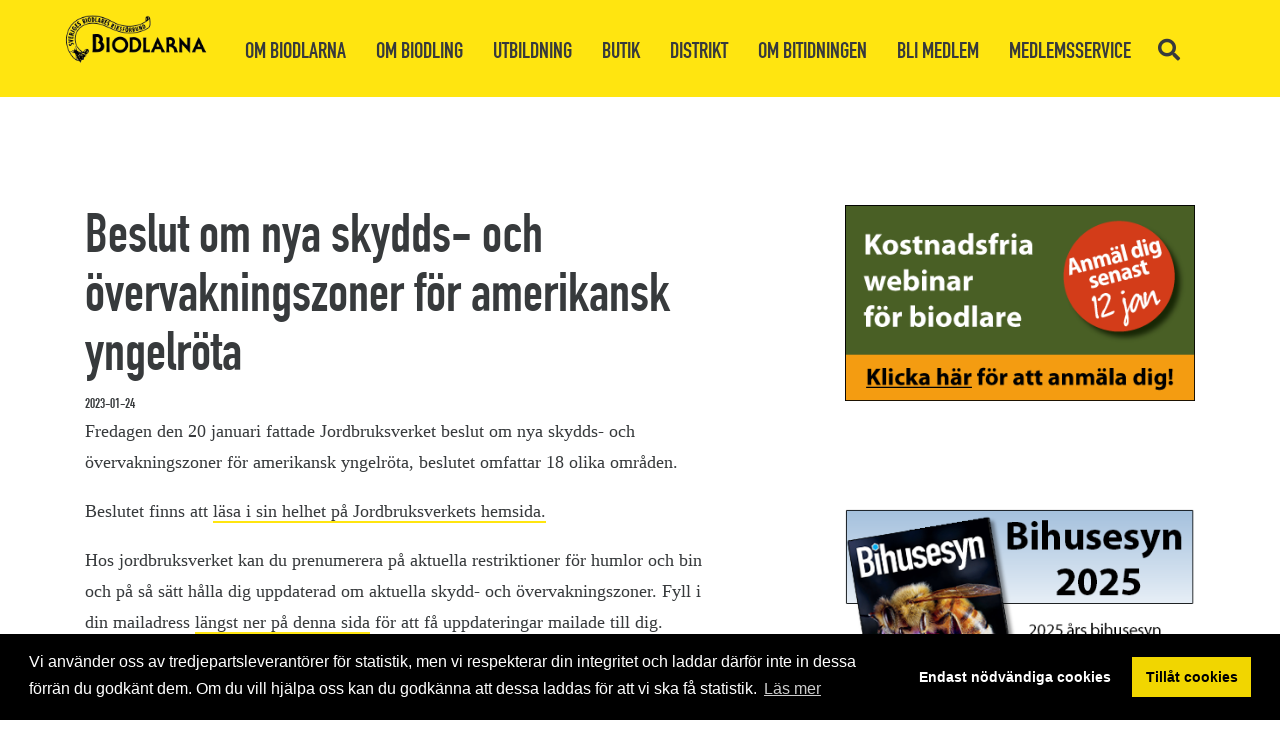

--- FILE ---
content_type: text/html; charset=UTF-8
request_url: https://www.biodlarna.se/beslut-om-nya-skydds-och-overvakningszoner-for-amerikansk-yngelrota/
body_size: 13104
content:

<!doctype html>
<html lang="sv-SE">
  <head>
  <meta charset="utf-8">
  <meta http-equiv="x-ua-compatible" content="ie=edge">
  <meta name="viewport" content="width=device-width, initial-scale=1">
  <title>Beslut om nya skydds- och övervakningszoner för amerikansk yngelröta &#8211; Biodlarna</title>
<meta name='robots' content='max-image-preview:large' />
<link rel="alternate" title="oEmbed (JSON)" type="application/json+oembed" href="https://www.biodlarna.se/wp-json/oembed/1.0/embed?url=https%3A%2F%2Fwww.biodlarna.se%2Fbeslut-om-nya-skydds-och-overvakningszoner-for-amerikansk-yngelrota%2F" />
<link rel="alternate" title="oEmbed (XML)" type="text/xml+oembed" href="https://www.biodlarna.se/wp-json/oembed/1.0/embed?url=https%3A%2F%2Fwww.biodlarna.se%2Fbeslut-om-nya-skydds-och-overvakningszoner-for-amerikansk-yngelrota%2F&#038;format=xml" />
<style id='wp-img-auto-sizes-contain-inline-css' type='text/css'>
img:is([sizes=auto i],[sizes^="auto," i]){contain-intrinsic-size:3000px 1500px}
/*# sourceURL=wp-img-auto-sizes-contain-inline-css */
</style>
<link rel='stylesheet' id='wp-block-library-css' href='https://www.biodlarna.se/wp/wp-includes/css/dist/block-library/style.min.css?ver=6.9' type='text/css' media='all' />
<style id='wp-block-image-inline-css' type='text/css'>
.wp-block-image>a,.wp-block-image>figure>a{display:inline-block}.wp-block-image img{box-sizing:border-box;height:auto;max-width:100%;vertical-align:bottom}@media not (prefers-reduced-motion){.wp-block-image img.hide{visibility:hidden}.wp-block-image img.show{animation:show-content-image .4s}}.wp-block-image[style*=border-radius] img,.wp-block-image[style*=border-radius]>a{border-radius:inherit}.wp-block-image.has-custom-border img{box-sizing:border-box}.wp-block-image.aligncenter{text-align:center}.wp-block-image.alignfull>a,.wp-block-image.alignwide>a{width:100%}.wp-block-image.alignfull img,.wp-block-image.alignwide img{height:auto;width:100%}.wp-block-image .aligncenter,.wp-block-image .alignleft,.wp-block-image .alignright,.wp-block-image.aligncenter,.wp-block-image.alignleft,.wp-block-image.alignright{display:table}.wp-block-image .aligncenter>figcaption,.wp-block-image .alignleft>figcaption,.wp-block-image .alignright>figcaption,.wp-block-image.aligncenter>figcaption,.wp-block-image.alignleft>figcaption,.wp-block-image.alignright>figcaption{caption-side:bottom;display:table-caption}.wp-block-image .alignleft{float:left;margin:.5em 1em .5em 0}.wp-block-image .alignright{float:right;margin:.5em 0 .5em 1em}.wp-block-image .aligncenter{margin-left:auto;margin-right:auto}.wp-block-image :where(figcaption){margin-bottom:1em;margin-top:.5em}.wp-block-image.is-style-circle-mask img{border-radius:9999px}@supports ((-webkit-mask-image:none) or (mask-image:none)) or (-webkit-mask-image:none){.wp-block-image.is-style-circle-mask img{border-radius:0;-webkit-mask-image:url('data:image/svg+xml;utf8,<svg viewBox="0 0 100 100" xmlns="http://www.w3.org/2000/svg"><circle cx="50" cy="50" r="50"/></svg>');mask-image:url('data:image/svg+xml;utf8,<svg viewBox="0 0 100 100" xmlns="http://www.w3.org/2000/svg"><circle cx="50" cy="50" r="50"/></svg>');mask-mode:alpha;-webkit-mask-position:center;mask-position:center;-webkit-mask-repeat:no-repeat;mask-repeat:no-repeat;-webkit-mask-size:contain;mask-size:contain}}:root :where(.wp-block-image.is-style-rounded img,.wp-block-image .is-style-rounded img){border-radius:9999px}.wp-block-image figure{margin:0}.wp-lightbox-container{display:flex;flex-direction:column;position:relative}.wp-lightbox-container img{cursor:zoom-in}.wp-lightbox-container img:hover+button{opacity:1}.wp-lightbox-container button{align-items:center;backdrop-filter:blur(16px) saturate(180%);background-color:#5a5a5a40;border:none;border-radius:4px;cursor:zoom-in;display:flex;height:20px;justify-content:center;opacity:0;padding:0;position:absolute;right:16px;text-align:center;top:16px;width:20px;z-index:100}@media not (prefers-reduced-motion){.wp-lightbox-container button{transition:opacity .2s ease}}.wp-lightbox-container button:focus-visible{outline:3px auto #5a5a5a40;outline:3px auto -webkit-focus-ring-color;outline-offset:3px}.wp-lightbox-container button:hover{cursor:pointer;opacity:1}.wp-lightbox-container button:focus{opacity:1}.wp-lightbox-container button:focus,.wp-lightbox-container button:hover,.wp-lightbox-container button:not(:hover):not(:active):not(.has-background){background-color:#5a5a5a40;border:none}.wp-lightbox-overlay{box-sizing:border-box;cursor:zoom-out;height:100vh;left:0;overflow:hidden;position:fixed;top:0;visibility:hidden;width:100%;z-index:100000}.wp-lightbox-overlay .close-button{align-items:center;cursor:pointer;display:flex;justify-content:center;min-height:40px;min-width:40px;padding:0;position:absolute;right:calc(env(safe-area-inset-right) + 16px);top:calc(env(safe-area-inset-top) + 16px);z-index:5000000}.wp-lightbox-overlay .close-button:focus,.wp-lightbox-overlay .close-button:hover,.wp-lightbox-overlay .close-button:not(:hover):not(:active):not(.has-background){background:none;border:none}.wp-lightbox-overlay .lightbox-image-container{height:var(--wp--lightbox-container-height);left:50%;overflow:hidden;position:absolute;top:50%;transform:translate(-50%,-50%);transform-origin:top left;width:var(--wp--lightbox-container-width);z-index:9999999999}.wp-lightbox-overlay .wp-block-image{align-items:center;box-sizing:border-box;display:flex;height:100%;justify-content:center;margin:0;position:relative;transform-origin:0 0;width:100%;z-index:3000000}.wp-lightbox-overlay .wp-block-image img{height:var(--wp--lightbox-image-height);min-height:var(--wp--lightbox-image-height);min-width:var(--wp--lightbox-image-width);width:var(--wp--lightbox-image-width)}.wp-lightbox-overlay .wp-block-image figcaption{display:none}.wp-lightbox-overlay button{background:none;border:none}.wp-lightbox-overlay .scrim{background-color:#fff;height:100%;opacity:.9;position:absolute;width:100%;z-index:2000000}.wp-lightbox-overlay.active{visibility:visible}@media not (prefers-reduced-motion){.wp-lightbox-overlay.active{animation:turn-on-visibility .25s both}.wp-lightbox-overlay.active img{animation:turn-on-visibility .35s both}.wp-lightbox-overlay.show-closing-animation:not(.active){animation:turn-off-visibility .35s both}.wp-lightbox-overlay.show-closing-animation:not(.active) img{animation:turn-off-visibility .25s both}.wp-lightbox-overlay.zoom.active{animation:none;opacity:1;visibility:visible}.wp-lightbox-overlay.zoom.active .lightbox-image-container{animation:lightbox-zoom-in .4s}.wp-lightbox-overlay.zoom.active .lightbox-image-container img{animation:none}.wp-lightbox-overlay.zoom.active .scrim{animation:turn-on-visibility .4s forwards}.wp-lightbox-overlay.zoom.show-closing-animation:not(.active){animation:none}.wp-lightbox-overlay.zoom.show-closing-animation:not(.active) .lightbox-image-container{animation:lightbox-zoom-out .4s}.wp-lightbox-overlay.zoom.show-closing-animation:not(.active) .lightbox-image-container img{animation:none}.wp-lightbox-overlay.zoom.show-closing-animation:not(.active) .scrim{animation:turn-off-visibility .4s forwards}}@keyframes show-content-image{0%{visibility:hidden}99%{visibility:hidden}to{visibility:visible}}@keyframes turn-on-visibility{0%{opacity:0}to{opacity:1}}@keyframes turn-off-visibility{0%{opacity:1;visibility:visible}99%{opacity:0;visibility:visible}to{opacity:0;visibility:hidden}}@keyframes lightbox-zoom-in{0%{transform:translate(calc((-100vw + var(--wp--lightbox-scrollbar-width))/2 + var(--wp--lightbox-initial-left-position)),calc(-50vh + var(--wp--lightbox-initial-top-position))) scale(var(--wp--lightbox-scale))}to{transform:translate(-50%,-50%) scale(1)}}@keyframes lightbox-zoom-out{0%{transform:translate(-50%,-50%) scale(1);visibility:visible}99%{visibility:visible}to{transform:translate(calc((-100vw + var(--wp--lightbox-scrollbar-width))/2 + var(--wp--lightbox-initial-left-position)),calc(-50vh + var(--wp--lightbox-initial-top-position))) scale(var(--wp--lightbox-scale));visibility:hidden}}
/*# sourceURL=https://www.biodlarna.se/wp/wp-includes/blocks/image/style.min.css */
</style>
<style id='wp-block-social-links-inline-css' type='text/css'>
.wp-block-social-links{background:none;box-sizing:border-box;margin-left:0;padding-left:0;padding-right:0;text-indent:0}.wp-block-social-links .wp-social-link a,.wp-block-social-links .wp-social-link a:hover{border-bottom:0;box-shadow:none;text-decoration:none}.wp-block-social-links .wp-social-link svg{height:1em;width:1em}.wp-block-social-links .wp-social-link span:not(.screen-reader-text){font-size:.65em;margin-left:.5em;margin-right:.5em}.wp-block-social-links.has-small-icon-size{font-size:16px}.wp-block-social-links,.wp-block-social-links.has-normal-icon-size{font-size:24px}.wp-block-social-links.has-large-icon-size{font-size:36px}.wp-block-social-links.has-huge-icon-size{font-size:48px}.wp-block-social-links.aligncenter{display:flex;justify-content:center}.wp-block-social-links.alignright{justify-content:flex-end}.wp-block-social-link{border-radius:9999px;display:block}@media not (prefers-reduced-motion){.wp-block-social-link{transition:transform .1s ease}}.wp-block-social-link{height:auto}.wp-block-social-link a{align-items:center;display:flex;line-height:0}.wp-block-social-link:hover{transform:scale(1.1)}.wp-block-social-links .wp-block-social-link.wp-social-link{display:inline-block;margin:0;padding:0}.wp-block-social-links .wp-block-social-link.wp-social-link .wp-block-social-link-anchor,.wp-block-social-links .wp-block-social-link.wp-social-link .wp-block-social-link-anchor svg,.wp-block-social-links .wp-block-social-link.wp-social-link .wp-block-social-link-anchor:active,.wp-block-social-links .wp-block-social-link.wp-social-link .wp-block-social-link-anchor:hover,.wp-block-social-links .wp-block-social-link.wp-social-link .wp-block-social-link-anchor:visited{color:currentColor;fill:currentColor}:where(.wp-block-social-links:not(.is-style-logos-only)) .wp-social-link{background-color:#f0f0f0;color:#444}:where(.wp-block-social-links:not(.is-style-logos-only)) .wp-social-link-amazon{background-color:#f90;color:#fff}:where(.wp-block-social-links:not(.is-style-logos-only)) .wp-social-link-bandcamp{background-color:#1ea0c3;color:#fff}:where(.wp-block-social-links:not(.is-style-logos-only)) .wp-social-link-behance{background-color:#0757fe;color:#fff}:where(.wp-block-social-links:not(.is-style-logos-only)) .wp-social-link-bluesky{background-color:#0a7aff;color:#fff}:where(.wp-block-social-links:not(.is-style-logos-only)) .wp-social-link-codepen{background-color:#1e1f26;color:#fff}:where(.wp-block-social-links:not(.is-style-logos-only)) .wp-social-link-deviantart{background-color:#02e49b;color:#fff}:where(.wp-block-social-links:not(.is-style-logos-only)) .wp-social-link-discord{background-color:#5865f2;color:#fff}:where(.wp-block-social-links:not(.is-style-logos-only)) .wp-social-link-dribbble{background-color:#e94c89;color:#fff}:where(.wp-block-social-links:not(.is-style-logos-only)) .wp-social-link-dropbox{background-color:#4280ff;color:#fff}:where(.wp-block-social-links:not(.is-style-logos-only)) .wp-social-link-etsy{background-color:#f45800;color:#fff}:where(.wp-block-social-links:not(.is-style-logos-only)) .wp-social-link-facebook{background-color:#0866ff;color:#fff}:where(.wp-block-social-links:not(.is-style-logos-only)) .wp-social-link-fivehundredpx{background-color:#000;color:#fff}:where(.wp-block-social-links:not(.is-style-logos-only)) .wp-social-link-flickr{background-color:#0461dd;color:#fff}:where(.wp-block-social-links:not(.is-style-logos-only)) .wp-social-link-foursquare{background-color:#e65678;color:#fff}:where(.wp-block-social-links:not(.is-style-logos-only)) .wp-social-link-github{background-color:#24292d;color:#fff}:where(.wp-block-social-links:not(.is-style-logos-only)) .wp-social-link-goodreads{background-color:#eceadd;color:#382110}:where(.wp-block-social-links:not(.is-style-logos-only)) .wp-social-link-google{background-color:#ea4434;color:#fff}:where(.wp-block-social-links:not(.is-style-logos-only)) .wp-social-link-gravatar{background-color:#1d4fc4;color:#fff}:where(.wp-block-social-links:not(.is-style-logos-only)) .wp-social-link-instagram{background-color:#f00075;color:#fff}:where(.wp-block-social-links:not(.is-style-logos-only)) .wp-social-link-lastfm{background-color:#e21b24;color:#fff}:where(.wp-block-social-links:not(.is-style-logos-only)) .wp-social-link-linkedin{background-color:#0d66c2;color:#fff}:where(.wp-block-social-links:not(.is-style-logos-only)) .wp-social-link-mastodon{background-color:#3288d4;color:#fff}:where(.wp-block-social-links:not(.is-style-logos-only)) .wp-social-link-medium{background-color:#000;color:#fff}:where(.wp-block-social-links:not(.is-style-logos-only)) .wp-social-link-meetup{background-color:#f6405f;color:#fff}:where(.wp-block-social-links:not(.is-style-logos-only)) .wp-social-link-patreon{background-color:#000;color:#fff}:where(.wp-block-social-links:not(.is-style-logos-only)) .wp-social-link-pinterest{background-color:#e60122;color:#fff}:where(.wp-block-social-links:not(.is-style-logos-only)) .wp-social-link-pocket{background-color:#ef4155;color:#fff}:where(.wp-block-social-links:not(.is-style-logos-only)) .wp-social-link-reddit{background-color:#ff4500;color:#fff}:where(.wp-block-social-links:not(.is-style-logos-only)) .wp-social-link-skype{background-color:#0478d7;color:#fff}:where(.wp-block-social-links:not(.is-style-logos-only)) .wp-social-link-snapchat{background-color:#fefc00;color:#fff;stroke:#000}:where(.wp-block-social-links:not(.is-style-logos-only)) .wp-social-link-soundcloud{background-color:#ff5600;color:#fff}:where(.wp-block-social-links:not(.is-style-logos-only)) .wp-social-link-spotify{background-color:#1bd760;color:#fff}:where(.wp-block-social-links:not(.is-style-logos-only)) .wp-social-link-telegram{background-color:#2aabee;color:#fff}:where(.wp-block-social-links:not(.is-style-logos-only)) .wp-social-link-threads{background-color:#000;color:#fff}:where(.wp-block-social-links:not(.is-style-logos-only)) .wp-social-link-tiktok{background-color:#000;color:#fff}:where(.wp-block-social-links:not(.is-style-logos-only)) .wp-social-link-tumblr{background-color:#011835;color:#fff}:where(.wp-block-social-links:not(.is-style-logos-only)) .wp-social-link-twitch{background-color:#6440a4;color:#fff}:where(.wp-block-social-links:not(.is-style-logos-only)) .wp-social-link-twitter{background-color:#1da1f2;color:#fff}:where(.wp-block-social-links:not(.is-style-logos-only)) .wp-social-link-vimeo{background-color:#1eb7ea;color:#fff}:where(.wp-block-social-links:not(.is-style-logos-only)) .wp-social-link-vk{background-color:#4680c2;color:#fff}:where(.wp-block-social-links:not(.is-style-logos-only)) .wp-social-link-wordpress{background-color:#3499cd;color:#fff}:where(.wp-block-social-links:not(.is-style-logos-only)) .wp-social-link-whatsapp{background-color:#25d366;color:#fff}:where(.wp-block-social-links:not(.is-style-logos-only)) .wp-social-link-x{background-color:#000;color:#fff}:where(.wp-block-social-links:not(.is-style-logos-only)) .wp-social-link-yelp{background-color:#d32422;color:#fff}:where(.wp-block-social-links:not(.is-style-logos-only)) .wp-social-link-youtube{background-color:red;color:#fff}:where(.wp-block-social-links.is-style-logos-only) .wp-social-link{background:none}:where(.wp-block-social-links.is-style-logos-only) .wp-social-link svg{height:1.25em;width:1.25em}:where(.wp-block-social-links.is-style-logos-only) .wp-social-link-amazon{color:#f90}:where(.wp-block-social-links.is-style-logos-only) .wp-social-link-bandcamp{color:#1ea0c3}:where(.wp-block-social-links.is-style-logos-only) .wp-social-link-behance{color:#0757fe}:where(.wp-block-social-links.is-style-logos-only) .wp-social-link-bluesky{color:#0a7aff}:where(.wp-block-social-links.is-style-logos-only) .wp-social-link-codepen{color:#1e1f26}:where(.wp-block-social-links.is-style-logos-only) .wp-social-link-deviantart{color:#02e49b}:where(.wp-block-social-links.is-style-logos-only) .wp-social-link-discord{color:#5865f2}:where(.wp-block-social-links.is-style-logos-only) .wp-social-link-dribbble{color:#e94c89}:where(.wp-block-social-links.is-style-logos-only) .wp-social-link-dropbox{color:#4280ff}:where(.wp-block-social-links.is-style-logos-only) .wp-social-link-etsy{color:#f45800}:where(.wp-block-social-links.is-style-logos-only) .wp-social-link-facebook{color:#0866ff}:where(.wp-block-social-links.is-style-logos-only) .wp-social-link-fivehundredpx{color:#000}:where(.wp-block-social-links.is-style-logos-only) .wp-social-link-flickr{color:#0461dd}:where(.wp-block-social-links.is-style-logos-only) .wp-social-link-foursquare{color:#e65678}:where(.wp-block-social-links.is-style-logos-only) .wp-social-link-github{color:#24292d}:where(.wp-block-social-links.is-style-logos-only) .wp-social-link-goodreads{color:#382110}:where(.wp-block-social-links.is-style-logos-only) .wp-social-link-google{color:#ea4434}:where(.wp-block-social-links.is-style-logos-only) .wp-social-link-gravatar{color:#1d4fc4}:where(.wp-block-social-links.is-style-logos-only) .wp-social-link-instagram{color:#f00075}:where(.wp-block-social-links.is-style-logos-only) .wp-social-link-lastfm{color:#e21b24}:where(.wp-block-social-links.is-style-logos-only) .wp-social-link-linkedin{color:#0d66c2}:where(.wp-block-social-links.is-style-logos-only) .wp-social-link-mastodon{color:#3288d4}:where(.wp-block-social-links.is-style-logos-only) .wp-social-link-medium{color:#000}:where(.wp-block-social-links.is-style-logos-only) .wp-social-link-meetup{color:#f6405f}:where(.wp-block-social-links.is-style-logos-only) .wp-social-link-patreon{color:#000}:where(.wp-block-social-links.is-style-logos-only) .wp-social-link-pinterest{color:#e60122}:where(.wp-block-social-links.is-style-logos-only) .wp-social-link-pocket{color:#ef4155}:where(.wp-block-social-links.is-style-logos-only) .wp-social-link-reddit{color:#ff4500}:where(.wp-block-social-links.is-style-logos-only) .wp-social-link-skype{color:#0478d7}:where(.wp-block-social-links.is-style-logos-only) .wp-social-link-snapchat{color:#fff;stroke:#000}:where(.wp-block-social-links.is-style-logos-only) .wp-social-link-soundcloud{color:#ff5600}:where(.wp-block-social-links.is-style-logos-only) .wp-social-link-spotify{color:#1bd760}:where(.wp-block-social-links.is-style-logos-only) .wp-social-link-telegram{color:#2aabee}:where(.wp-block-social-links.is-style-logos-only) .wp-social-link-threads{color:#000}:where(.wp-block-social-links.is-style-logos-only) .wp-social-link-tiktok{color:#000}:where(.wp-block-social-links.is-style-logos-only) .wp-social-link-tumblr{color:#011835}:where(.wp-block-social-links.is-style-logos-only) .wp-social-link-twitch{color:#6440a4}:where(.wp-block-social-links.is-style-logos-only) .wp-social-link-twitter{color:#1da1f2}:where(.wp-block-social-links.is-style-logos-only) .wp-social-link-vimeo{color:#1eb7ea}:where(.wp-block-social-links.is-style-logos-only) .wp-social-link-vk{color:#4680c2}:where(.wp-block-social-links.is-style-logos-only) .wp-social-link-whatsapp{color:#25d366}:where(.wp-block-social-links.is-style-logos-only) .wp-social-link-wordpress{color:#3499cd}:where(.wp-block-social-links.is-style-logos-only) .wp-social-link-x{color:#000}:where(.wp-block-social-links.is-style-logos-only) .wp-social-link-yelp{color:#d32422}:where(.wp-block-social-links.is-style-logos-only) .wp-social-link-youtube{color:red}.wp-block-social-links.is-style-pill-shape .wp-social-link{width:auto}:root :where(.wp-block-social-links .wp-social-link a){padding:.25em}:root :where(.wp-block-social-links.is-style-logos-only .wp-social-link a){padding:0}:root :where(.wp-block-social-links.is-style-pill-shape .wp-social-link a){padding-left:.6666666667em;padding-right:.6666666667em}.wp-block-social-links:not(.has-icon-color):not(.has-icon-background-color) .wp-social-link-snapchat .wp-block-social-link-label{color:#000}
/*# sourceURL=https://www.biodlarna.se/wp/wp-includes/blocks/social-links/style.min.css */
</style>
<style id='global-styles-inline-css' type='text/css'>
:root{--wp--preset--aspect-ratio--square: 1;--wp--preset--aspect-ratio--4-3: 4/3;--wp--preset--aspect-ratio--3-4: 3/4;--wp--preset--aspect-ratio--3-2: 3/2;--wp--preset--aspect-ratio--2-3: 2/3;--wp--preset--aspect-ratio--16-9: 16/9;--wp--preset--aspect-ratio--9-16: 9/16;--wp--preset--color--black: #000000;--wp--preset--color--cyan-bluish-gray: #abb8c3;--wp--preset--color--white: #ffffff;--wp--preset--color--pale-pink: #f78da7;--wp--preset--color--vivid-red: #cf2e2e;--wp--preset--color--luminous-vivid-orange: #ff6900;--wp--preset--color--luminous-vivid-amber: #fcb900;--wp--preset--color--light-green-cyan: #7bdcb5;--wp--preset--color--vivid-green-cyan: #00d084;--wp--preset--color--pale-cyan-blue: #8ed1fc;--wp--preset--color--vivid-cyan-blue: #0693e3;--wp--preset--color--vivid-purple: #9b51e0;--wp--preset--gradient--vivid-cyan-blue-to-vivid-purple: linear-gradient(135deg,rgb(6,147,227) 0%,rgb(155,81,224) 100%);--wp--preset--gradient--light-green-cyan-to-vivid-green-cyan: linear-gradient(135deg,rgb(122,220,180) 0%,rgb(0,208,130) 100%);--wp--preset--gradient--luminous-vivid-amber-to-luminous-vivid-orange: linear-gradient(135deg,rgb(252,185,0) 0%,rgb(255,105,0) 100%);--wp--preset--gradient--luminous-vivid-orange-to-vivid-red: linear-gradient(135deg,rgb(255,105,0) 0%,rgb(207,46,46) 100%);--wp--preset--gradient--very-light-gray-to-cyan-bluish-gray: linear-gradient(135deg,rgb(238,238,238) 0%,rgb(169,184,195) 100%);--wp--preset--gradient--cool-to-warm-spectrum: linear-gradient(135deg,rgb(74,234,220) 0%,rgb(151,120,209) 20%,rgb(207,42,186) 40%,rgb(238,44,130) 60%,rgb(251,105,98) 80%,rgb(254,248,76) 100%);--wp--preset--gradient--blush-light-purple: linear-gradient(135deg,rgb(255,206,236) 0%,rgb(152,150,240) 100%);--wp--preset--gradient--blush-bordeaux: linear-gradient(135deg,rgb(254,205,165) 0%,rgb(254,45,45) 50%,rgb(107,0,62) 100%);--wp--preset--gradient--luminous-dusk: linear-gradient(135deg,rgb(255,203,112) 0%,rgb(199,81,192) 50%,rgb(65,88,208) 100%);--wp--preset--gradient--pale-ocean: linear-gradient(135deg,rgb(255,245,203) 0%,rgb(182,227,212) 50%,rgb(51,167,181) 100%);--wp--preset--gradient--electric-grass: linear-gradient(135deg,rgb(202,248,128) 0%,rgb(113,206,126) 100%);--wp--preset--gradient--midnight: linear-gradient(135deg,rgb(2,3,129) 0%,rgb(40,116,252) 100%);--wp--preset--font-size--small: 13px;--wp--preset--font-size--medium: 20px;--wp--preset--font-size--large: 36px;--wp--preset--font-size--x-large: 42px;--wp--preset--spacing--20: 0.44rem;--wp--preset--spacing--30: 0.67rem;--wp--preset--spacing--40: 1rem;--wp--preset--spacing--50: 1.5rem;--wp--preset--spacing--60: 2.25rem;--wp--preset--spacing--70: 3.38rem;--wp--preset--spacing--80: 5.06rem;--wp--preset--shadow--natural: 6px 6px 9px rgba(0, 0, 0, 0.2);--wp--preset--shadow--deep: 12px 12px 50px rgba(0, 0, 0, 0.4);--wp--preset--shadow--sharp: 6px 6px 0px rgba(0, 0, 0, 0.2);--wp--preset--shadow--outlined: 6px 6px 0px -3px rgb(255, 255, 255), 6px 6px rgb(0, 0, 0);--wp--preset--shadow--crisp: 6px 6px 0px rgb(0, 0, 0);}:where(.is-layout-flex){gap: 0.5em;}:where(.is-layout-grid){gap: 0.5em;}body .is-layout-flex{display: flex;}.is-layout-flex{flex-wrap: wrap;align-items: center;}.is-layout-flex > :is(*, div){margin: 0;}body .is-layout-grid{display: grid;}.is-layout-grid > :is(*, div){margin: 0;}:where(.wp-block-columns.is-layout-flex){gap: 2em;}:where(.wp-block-columns.is-layout-grid){gap: 2em;}:where(.wp-block-post-template.is-layout-flex){gap: 1.25em;}:where(.wp-block-post-template.is-layout-grid){gap: 1.25em;}.has-black-color{color: var(--wp--preset--color--black) !important;}.has-cyan-bluish-gray-color{color: var(--wp--preset--color--cyan-bluish-gray) !important;}.has-white-color{color: var(--wp--preset--color--white) !important;}.has-pale-pink-color{color: var(--wp--preset--color--pale-pink) !important;}.has-vivid-red-color{color: var(--wp--preset--color--vivid-red) !important;}.has-luminous-vivid-orange-color{color: var(--wp--preset--color--luminous-vivid-orange) !important;}.has-luminous-vivid-amber-color{color: var(--wp--preset--color--luminous-vivid-amber) !important;}.has-light-green-cyan-color{color: var(--wp--preset--color--light-green-cyan) !important;}.has-vivid-green-cyan-color{color: var(--wp--preset--color--vivid-green-cyan) !important;}.has-pale-cyan-blue-color{color: var(--wp--preset--color--pale-cyan-blue) !important;}.has-vivid-cyan-blue-color{color: var(--wp--preset--color--vivid-cyan-blue) !important;}.has-vivid-purple-color{color: var(--wp--preset--color--vivid-purple) !important;}.has-black-background-color{background-color: var(--wp--preset--color--black) !important;}.has-cyan-bluish-gray-background-color{background-color: var(--wp--preset--color--cyan-bluish-gray) !important;}.has-white-background-color{background-color: var(--wp--preset--color--white) !important;}.has-pale-pink-background-color{background-color: var(--wp--preset--color--pale-pink) !important;}.has-vivid-red-background-color{background-color: var(--wp--preset--color--vivid-red) !important;}.has-luminous-vivid-orange-background-color{background-color: var(--wp--preset--color--luminous-vivid-orange) !important;}.has-luminous-vivid-amber-background-color{background-color: var(--wp--preset--color--luminous-vivid-amber) !important;}.has-light-green-cyan-background-color{background-color: var(--wp--preset--color--light-green-cyan) !important;}.has-vivid-green-cyan-background-color{background-color: var(--wp--preset--color--vivid-green-cyan) !important;}.has-pale-cyan-blue-background-color{background-color: var(--wp--preset--color--pale-cyan-blue) !important;}.has-vivid-cyan-blue-background-color{background-color: var(--wp--preset--color--vivid-cyan-blue) !important;}.has-vivid-purple-background-color{background-color: var(--wp--preset--color--vivid-purple) !important;}.has-black-border-color{border-color: var(--wp--preset--color--black) !important;}.has-cyan-bluish-gray-border-color{border-color: var(--wp--preset--color--cyan-bluish-gray) !important;}.has-white-border-color{border-color: var(--wp--preset--color--white) !important;}.has-pale-pink-border-color{border-color: var(--wp--preset--color--pale-pink) !important;}.has-vivid-red-border-color{border-color: var(--wp--preset--color--vivid-red) !important;}.has-luminous-vivid-orange-border-color{border-color: var(--wp--preset--color--luminous-vivid-orange) !important;}.has-luminous-vivid-amber-border-color{border-color: var(--wp--preset--color--luminous-vivid-amber) !important;}.has-light-green-cyan-border-color{border-color: var(--wp--preset--color--light-green-cyan) !important;}.has-vivid-green-cyan-border-color{border-color: var(--wp--preset--color--vivid-green-cyan) !important;}.has-pale-cyan-blue-border-color{border-color: var(--wp--preset--color--pale-cyan-blue) !important;}.has-vivid-cyan-blue-border-color{border-color: var(--wp--preset--color--vivid-cyan-blue) !important;}.has-vivid-purple-border-color{border-color: var(--wp--preset--color--vivid-purple) !important;}.has-vivid-cyan-blue-to-vivid-purple-gradient-background{background: var(--wp--preset--gradient--vivid-cyan-blue-to-vivid-purple) !important;}.has-light-green-cyan-to-vivid-green-cyan-gradient-background{background: var(--wp--preset--gradient--light-green-cyan-to-vivid-green-cyan) !important;}.has-luminous-vivid-amber-to-luminous-vivid-orange-gradient-background{background: var(--wp--preset--gradient--luminous-vivid-amber-to-luminous-vivid-orange) !important;}.has-luminous-vivid-orange-to-vivid-red-gradient-background{background: var(--wp--preset--gradient--luminous-vivid-orange-to-vivid-red) !important;}.has-very-light-gray-to-cyan-bluish-gray-gradient-background{background: var(--wp--preset--gradient--very-light-gray-to-cyan-bluish-gray) !important;}.has-cool-to-warm-spectrum-gradient-background{background: var(--wp--preset--gradient--cool-to-warm-spectrum) !important;}.has-blush-light-purple-gradient-background{background: var(--wp--preset--gradient--blush-light-purple) !important;}.has-blush-bordeaux-gradient-background{background: var(--wp--preset--gradient--blush-bordeaux) !important;}.has-luminous-dusk-gradient-background{background: var(--wp--preset--gradient--luminous-dusk) !important;}.has-pale-ocean-gradient-background{background: var(--wp--preset--gradient--pale-ocean) !important;}.has-electric-grass-gradient-background{background: var(--wp--preset--gradient--electric-grass) !important;}.has-midnight-gradient-background{background: var(--wp--preset--gradient--midnight) !important;}.has-small-font-size{font-size: var(--wp--preset--font-size--small) !important;}.has-medium-font-size{font-size: var(--wp--preset--font-size--medium) !important;}.has-large-font-size{font-size: var(--wp--preset--font-size--large) !important;}.has-x-large-font-size{font-size: var(--wp--preset--font-size--x-large) !important;}
/*# sourceURL=global-styles-inline-css */
</style>

<style id='classic-theme-styles-inline-css' type='text/css'>
/*! This file is auto-generated */
.wp-block-button__link{color:#fff;background-color:#32373c;border-radius:9999px;box-shadow:none;text-decoration:none;padding:calc(.667em + 2px) calc(1.333em + 2px);font-size:1.125em}.wp-block-file__button{background:#32373c;color:#fff;text-decoration:none}
/*# sourceURL=/wp-includes/css/classic-themes.min.css */
</style>
<link rel='stylesheet' id='bbp-default-css' href='https://www.biodlarna.se/app/plugins/bbpress/templates/default/css/bbpress.min.css?ver=2.6.14' type='text/css' media='all' />
<link rel='stylesheet' id='sage/css-css' href='https://www.biodlarna.se/app/themes/sbr-theme/dist/styles/main-098c4c6db8.css' type='text/css' media='all' />
<link rel='stylesheet' id='ekko-lightbox-css' href='https://www.biodlarna.se/app/themes/sbr-theme/dist/styles/ekko-lightbox-890df60719.css' type='text/css' media='all' />
<link rel='stylesheet' id='sage/cookieconsent-css' href='https://www.biodlarna.se/app/themes/sbr-theme/dist/styles/cookieconsent-ee8178dfac.css' type='text/css' media='all' />
<script type="text/javascript" src="https://www.biodlarna.se/wp/wp-includes/js/jquery/jquery.min.js?ver=3.7.1" id="jquery-core-js"></script>
<script type="text/javascript" src="https://www.biodlarna.se/wp/wp-includes/js/jquery/jquery-migrate.min.js?ver=3.4.1" id="jquery-migrate-js"></script>
<script type="text/javascript" id="3d-flip-book-client-locale-loader-js-extra">
/* <![CDATA[ */
var FB3D_CLIENT_LOCALE = {"ajaxurl":"https://www.biodlarna.se/wp/wp-admin/admin-ajax.php","dictionary":{"Table of contents":"Table of contents","Close":"Close","Bookmarks":"Bookmarks","Thumbnails":"Thumbnails","Search":"Search","Share":"Share","Facebook":"Facebook","Twitter":"Twitter","Email":"Email","Play":"Play","Previous page":"Previous page","Next page":"Next page","Zoom in":"Zoom in","Zoom out":"Zoom out","Fit view":"Fit view","Auto play":"Auto play","Full screen":"Full screen","More":"More","Smart pan":"Smart pan","Single page":"Single page","Sounds":"Sounds","Stats":"Stats","Print":"Print","Download":"Download","Goto first page":"Goto first page","Goto last page":"Goto last page"},"images":"https://www.biodlarna.se/app/plugins/interactive-3d-flipbook-powered-physics-engine/assets/images/","jsData":{"urls":[],"posts":{"ids_mis":[],"ids":[]},"pages":[],"firstPages":[],"bookCtrlProps":[],"bookTemplates":[]},"key":"3d-flip-book","pdfJS":{"pdfJsLib":"https://www.biodlarna.se/app/plugins/interactive-3d-flipbook-powered-physics-engine/assets/js/pdf.min.js?ver=4.3.136","pdfJsWorker":"https://www.biodlarna.se/app/plugins/interactive-3d-flipbook-powered-physics-engine/assets/js/pdf.worker.js?ver=4.3.136","stablePdfJsLib":"https://www.biodlarna.se/app/plugins/interactive-3d-flipbook-powered-physics-engine/assets/js/stable/pdf.min.js?ver=2.5.207","stablePdfJsWorker":"https://www.biodlarna.se/app/plugins/interactive-3d-flipbook-powered-physics-engine/assets/js/stable/pdf.worker.js?ver=2.5.207","pdfJsCMapUrl":"https://www.biodlarna.se/app/plugins/interactive-3d-flipbook-powered-physics-engine/assets/cmaps/"},"cacheurl":"https://www.biodlarna.se/app/uploads/3d-flip-book/cache/","pluginsurl":"https://www.biodlarna.se/app/plugins/","pluginurl":"https://www.biodlarna.se/app/plugins/interactive-3d-flipbook-powered-physics-engine/","thumbnailSize":{"width":"150","height":"150"},"version":"1.16.17"};
//# sourceURL=3d-flip-book-client-locale-loader-js-extra
/* ]]> */
</script>
<script type="text/javascript" src="https://www.biodlarna.se/app/plugins/interactive-3d-flipbook-powered-physics-engine/assets/js/client-locale-loader.js?ver=1.16.17" id="3d-flip-book-client-locale-loader-js" async="async" data-wp-strategy="async"></script>
<script type="text/javascript" src="https://www.biodlarna.se/app/themes/sbr-theme/dist/scripts/cookieconsent-23c0ae4a32.js" id="sage/cookieconsent-js"></script>
<script type="text/javascript" src="https://www.biodlarna.se/app/themes/sbr-theme/assets/scripts/analytics-consent.js" id="analytics-consent-js"></script>
<link rel="https://api.w.org/" href="https://www.biodlarna.se/wp-json/" /><link rel="alternate" title="JSON" type="application/json" href="https://www.biodlarna.se/wp-json/wp/v2/posts/29845" /><link rel="EditURI" type="application/rsd+xml" title="RSD" href="https://www.biodlarna.se/wp/xmlrpc.php?rsd" />
<meta name="generator" content="WordPress 6.9" />
<link rel="canonical" href="https://www.biodlarna.se/beslut-om-nya-skydds-och-overvakningszoner-for-amerikansk-yngelrota/" />
<link rel='shortlink' href='https://www.biodlarna.se/?p=29845' />
<meta name="tec-api-version" content="v1"><meta name="tec-api-origin" content="https://www.biodlarna.se"><link rel="alternate" href="https://www.biodlarna.se/wp-json/tribe/events/v1/" />		<meta name="twitter:card" content="summary_large_image" />
		<meta property="og:image" name="twitter:image" content="https://www.biodlarna.se/app/themes/sbr-theme/assets/images/logo-bla.png" />
		<meta property="og:locale" content="sv_SE" />
					<meta property="og:title" name="twitter:title" content="Beslut om nya skydds- och övervakningszoner för amerikansk yngelröta" />
			<meta property="og:description" name="twitter:description" content="&lt;p&gt;Fredagen den 20 januari fattade Jordbruksverket beslut om nya skydds- och övervakningszoner för amerikansk yngelröta, beslutet omfattar 18 olika områden.&lt;/p&gt;
&lt;p&gt;Beslutet finns att läsa i sin helhet på Jordbruksverkets hemsida.&lt;/p&gt;  &lt;a href=&quot;https://www.biodlarna.se/beslut-om-nya-skydds-och-overvakningszoner-for-amerikansk-yngelrota/&quot;&gt;Läs mer här&lt;/a&gt;" />
			<meta name="description" content="&lt;p&gt;Fredagen den 20 januari fattade Jordbruksverket beslut om nya skydds- och övervakningszoner för amerikansk yngelröta, beslutet omfattar 18 olika områden.&lt;/p&gt;
&lt;p&gt;Beslutet finns att läsa i sin helhet på Jordbruksverkets hemsida.&lt;/p&gt;  &lt;a href=&quot;https://www.biodlarna.se/beslut-om-nya-skydds-och-overvakningszoner-for-amerikansk-yngelrota/&quot;&gt;Läs mer här&lt;/a&gt;">
			<meta property="og:type" content="article" />
				
  <link rel="apple-touch-icon" sizes="57x57" href="https://www.biodlarna.se/app/themes/sbr-theme/dist/images/apple-icon-57x57.png">
	<link rel="apple-touch-icon" sizes="60x60" href="https://www.biodlarna.se/app/themes/sbr-theme/dist/images/apple-icon-60x60.png">
	<link rel="apple-touch-icon" sizes="72x72" href="https://www.biodlarna.se/app/themes/sbr-theme/dist/images/apple-icon-72x72.png">
	<link rel="apple-touch-icon" sizes="76x76" href="https://www.biodlarna.se/app/themes/sbr-theme/dist/images/apple-icon-76x76.png">
	<link rel="apple-touch-icon" sizes="114x114" href="https://www.biodlarna.se/app/themes/sbr-theme/dist/images/apple-icon-114x114.png">
	<link rel="apple-touch-icon" sizes="120x120" href="https://www.biodlarna.se/app/themes/sbr-theme/dist/images/apple-icon-120x120.png">
	<link rel="apple-touch-icon" sizes="144x144" href="https://www.biodlarna.se/app/themes/sbr-theme/dist/images/apple-icon-144x144.png">
	<link rel="apple-touch-icon" sizes="152x152" href="https://www.biodlarna.se/app/themes/sbr-theme/dist/images/apple-icon-152x152.png">
	<link rel="apple-touch-icon" sizes="180x180" href="https://www.biodlarna.se/app/themes/sbr-theme/dist/images/apple-icon-180x180.png">
	<link rel="icon" type="image/png" sizes="32x32" href="https://www.biodlarna.se/app/themes/sbr-theme/dist/images/favicon-32x32.png">
	<link rel="icon" type="image/png" sizes="16x16" href="https://www.biodlarna.se/app/themes/sbr-theme/dist/images/favicon-16x16.png">
	<link rel="manifest" href="https://www.biodlarna.se/app/themes/sbr-theme/dist/images/manifest.json">
	<meta name="msapplication-TileColor" content="#ffffff">
	<meta name="msapplication-TileImage" content="https://www.biodlarna.se/app/themes/sbr-theme/dist/images/ms-icon-144x144.png">
	<meta name="theme-color" content="#ffffff">


	<link rel="apple-touch-icon" sizes="180x180" href="https://www.biodlarna.se/app/themes/sbr-theme/dist/images/apple-touch-icon.png">
	<link rel="icon" type="image/png" href="https://www.biodlarna.se/app/themes/sbr-theme/dist/images/favicon-32x32.png" sizes="32x32">
	<link rel="icon" type="image/png" href="https://www.biodlarna.se/app/themes/sbr-theme/dist/images/favicon-16x16.png" sizes="16x16">
	<link rel="manifest" href="https://www.biodlarna.se/app/themes/sbr-theme/dist/images/manifest.json">
	<link rel="mask-icon" href="https://www.biodlarna.se/app/themes/sbr-theme/dist/images/safari-pinned-tab.svg" color="#0062ab">
	<meta name="theme-color" content="#ffffff">
</head>
  <body class="wp-singular post-template-default single single-post postid-29845 single-format-standard wp-theme-sbr-theme tribe-no-js page-template-sbr-wordpress-theme beslut-om-nya-skydds-och-overvakningszoner-for-amerikansk-yngelrota sidebar-primary">
    <!--[if IE]>
      <div class="alert alert-warning">
        You are using an <strong>outdated</strong> browser. Please <a href="http://browsehappy.com/">upgrade your browser</a> to improve your experience.      </div>
    <![endif]-->
    <header id="top">

    <div class="container">

      <nav class="navbar">

        <a class="navbar-brand hidden-md-down" href="https://www.biodlarna.se/">
          <img src="https://www.biodlarna.se/app/themes/sbr-theme/dist/images/logo-svart.png" class="hidden-lg-down" />
          <img src="https://www.biodlarna.se/app/themes/sbr-theme/dist/images/logo-svart-small.png" class="hidden-sm-down hidden-xl-up" />
        </a>

        <div class="col-md-12">
          <button class="nav-search pull-right" type="button" onclick="window.location.href='/?s='"><i class="fa fa-search" aria-hidden="true"></i></button>
                  </div>

        <button class="navbar-toggler hidden-lg-up" type="button" data-toggle="collapse" data-target="#navbarResponsive" aria-controls="navbarResponsive" aria-expanded="false" aria-label="Toggle navigation">Visa Meny</button>

        <div class="collapse navbar-toggleable-md" id="navbarResponsive"><div class="menu-meny-1-container"><ul id="menu-meny-1" class="nav navbar-nav pull-lg-right"><li id="menu-item-1216" class="menu-item menu-item-type-post_type menu-item-object-page menu-item-1216"><a href="https://www.biodlarna.se/kontakt/">Om biodlarna</a></li>
<li id="menu-item-984" class="menu-item menu-item-type-post_type menu-item-object-page menu-item-984"><a href="https://www.biodlarna.se/bin-och-biodling/">Om biodling</a></li>
<li id="menu-item-988" class="menu-item menu-item-type-post_type menu-item-object-page menu-item-988"><a href="https://www.biodlarna.se/utbildning/">Utbildning</a></li>
<li id="menu-item-26170" class="menu-item menu-item-type-custom menu-item-object-custom menu-item-26170"><a href="https://bibutiken.biodlarna.se">Butik</a></li>
<li id="menu-item-1036" class="menu-item menu-item-type-post_type menu-item-object-page menu-item-1036"><a href="https://www.biodlarna.se/distrikt/">Distrikt</a></li>
<li id="menu-item-29091" class="menu-item menu-item-type-post_type menu-item-object-page menu-item-29091"><a href="https://www.biodlarna.se/bitidningen/om-bitidningen/">Om Bitidningen</a></li>
<li id="menu-item-2590" class="menu-item menu-item-type-post_type menu-item-object-page menu-item-2590"><a href="https://www.biodlarna.se/medlem/">Bli medlem</a></li>
<li id="menu-item-987" class="menu-item menu-item-type-post_type menu-item-object-page menu-item-987"><a href="https://www.biodlarna.se/medlemsservice/">Medlemsservice</a></li>
</ul></div></div>
      </nav>

    </div>

</header>
    <div class="container">
      <div class="row">
                  <main class="col-md-8" role="primary">
                    <article class="post-29845 post type-post status-publish format-standard hentry category-nyheter">
    <header>
            <h1 class="entry-title">Beslut om nya skydds- och övervakningszoner för amerikansk yngelröta</h1>
    </header>
    <div class="entry-content">
      <div class="small">
        2023-01-24      </div>
      <p>Fredagen den 20 januari fattade Jordbruksverket beslut om nya skydds- och övervakningszoner för amerikansk yngelröta, beslutet omfattar 18 olika områden.</p>
<p>Beslutet finns att <a href="https://jordbruksverket.se/download/18.247705ef185cb6991182393a/1674209661764/Beslut-om-skydds-overvakningszoner-ay-2023-tga.pdf">läsa i sin helhet på Jordbruksverkets hemsida.</a></p>
<p>Hos jordbruksverket kan du prenumerera på aktuella restriktioner för humlor och bin och på så sätt hålla dig uppdaterad om aktuella skydd- och övervakningszoner. Fyll i din mailadress <a href="https://jordbruksverket.se/4.63f497da1760468d7f8f1647.html">längst ner på denna sida</a> för att få uppdateringar mailade till dig.</p>
<p>&nbsp;</p>
    </div>
    <footer>
          </footer>
      </article>
        </main><!-- /.main -->
                  <aside id="sidebar" class="col-md-4" role="secondary">
            <section class="widget block-77 widget_block widget_media_image">
<figure class="wp-block-image size-full"><a href="https://www.biodlarna.se/kostnadsfria-forelasningar-om-bihalsa-under-vintern/"><img loading="lazy" decoding="async" width="400" height="225" src="https://www.biodlarna.se/app/uploads/2025/11/banner-webinar-bihalsa-vinter26.png" alt="" class="wp-image-33216" srcset="https://www.biodlarna.se/app/uploads/2025/11/banner-webinar-bihalsa-vinter26.png 400w, https://www.biodlarna.se/app/uploads/2025/11/banner-webinar-bihalsa-vinter26-311x175.png 311w" sizes="auto, (max-width: 400px) 100vw, 400px" /></a></figure>
</section><section class="widget block-57 widget_block widget_media_image">
<figure class="wp-block-image size-full"><a href="https://www.biodlarna.se/bin-och-biodling/livsmedelshygien/bihusesyn/"><img loading="lazy" decoding="async" width="407" height="268" src="https://www.biodlarna.se/app/uploads/2025/03/bihusesynen-2025-1.png" alt="" class="wp-image-32459" srcset="https://www.biodlarna.se/app/uploads/2025/03/bihusesynen-2025-1.png 407w, https://www.biodlarna.se/app/uploads/2025/03/bihusesynen-2025-1-311x205.png 311w" sizes="auto, (max-width: 407px) 100vw, 407px" /></a></figure>
</section><section class="widget block-10 widget_block widget_media_image">
<figure class="wp-block-image size-full"><a href="https://forms.office.com/r/xACjuQkaGh" target="_blank"><img loading="lazy" decoding="async" width="407" height="79" src="https://www.biodlarna.se/app/uploads/2022/04/anmalan-svarmfangare2.png" alt="" class="wp-image-28891" srcset="https://www.biodlarna.se/app/uploads/2022/04/anmalan-svarmfangare2.png 407w, https://www.biodlarna.se/app/uploads/2022/04/anmalan-svarmfangare2-311x60.png 311w, https://www.biodlarna.se/app/uploads/2022/04/anmalan-svarmfangare2-300x58.png 300w" sizes="auto, (max-width: 407px) 100vw, 407px" /></a></figure>
</section><section class="widget block-66 widget_block widget_media_image">
<figure class="wp-block-image size-full"><a href="https://biodlingsakademin.se/" target="_blank" rel=" noreferrer noopener"><img loading="lazy" decoding="async" width="400" height="225" src="https://www.biodlarna.se/app/uploads/2025/08/banner-biodlingsakademin-1-400x225-1.png" alt="" class="wp-image-32923" srcset="https://www.biodlarna.se/app/uploads/2025/08/banner-biodlingsakademin-1-400x225-1.png 400w, https://www.biodlarna.se/app/uploads/2025/08/banner-biodlingsakademin-1-400x225-1-311x175.png 311w" sizes="auto, (max-width: 400px) 100vw, 400px" /></a></figure>
</section><section class="widget media_image-13 widget_media_image"><a href="http://friskabin.se"><img width="400" height="225" src="https://www.biodlarna.se/app/uploads/2024/08/banner-friskabin-400x225-1.png" class="image wp-image-32008  attachment-full size-full" alt="" style="max-width: 100%; height: auto;" decoding="async" loading="lazy" srcset="https://www.biodlarna.se/app/uploads/2024/08/banner-friskabin-400x225-1.png 400w, https://www.biodlarna.se/app/uploads/2024/08/banner-friskabin-400x225-1-311x175.png 311w" sizes="auto, (max-width: 400px) 100vw, 400px" /></a></section><section class="widget block-4 widget_block widget_media_image">
<figure class="wp-block-image size-full is-resized"><a href="https://www.biodlarna.se/kontakt/var-gavofond/"><img loading="lazy" decoding="async" src="/app/uploads/2021/11/give.png" alt="" class="wp-image-28434" width="385" height="111" srcset="https://www.biodlarna.se/app/uploads/2021/11/give.png 408w, https://www.biodlarna.se/app/uploads/2021/11/give-311x90.png 311w, https://www.biodlarna.se/app/uploads/2021/11/give-300x87.png 300w" sizes="auto, (max-width: 385px) 100vw, 385px" /></a></figure>
</section><section class="widget block-5 widget_block widget_media_image">
<figure class="wp-block-image size-full is-resized"><a href="https://www.biodlarna.se/medlem/"><img loading="lazy" decoding="async" src="/app/uploads/2021/11/bli-medlem.png" alt="" class="wp-image-28436" width="387" height="112" srcset="https://www.biodlarna.se/app/uploads/2021/11/bli-medlem.png 408w, https://www.biodlarna.se/app/uploads/2021/11/bli-medlem-311x90.png 311w, https://www.biodlarna.se/app/uploads/2021/11/bli-medlem-300x87.png 300w" sizes="auto, (max-width: 387px) 100vw, 387px" /></a></figure>
</section><section class="widget block-6 widget_block widget_media_image">
<figure class="wp-block-image size-full is-resized"><a href="https://biodlarna.membersite.se/Home/MyProfile" target="_blank"><img loading="lazy" decoding="async" src="/app/uploads/2021/11/min-sida.png" alt="" class="wp-image-28437" width="390" height="226" srcset="https://www.biodlarna.se/app/uploads/2021/11/min-sida.png 407w, https://www.biodlarna.se/app/uploads/2021/11/min-sida-311x181.png 311w, https://www.biodlarna.se/app/uploads/2021/11/min-sida-300x175.png 300w" sizes="auto, (max-width: 390px) 100vw, 390px" /></a></figure>
</section><section class="widget sbr_events-3 widget_sbr_events"><h3>Kalender</h3><select id="events-calendar-widget-dropdown" data-nonce="3d303a6146"><option value="1" selected data-url="https://www.biodlarna.se/kalendarie/" >Biodlarna</option><option value="13" data-url="https://blekinge.biodlarna.se/kalendarie/" >Blekinge</option><option value="25" data-url="https://dalarna.biodlarna.se/kalendarie/" >Dalarna</option><option value="16" data-url="https://gotland.biodlarna.se/kalendarie/" >Gotland</option><option value="15" data-url="https://gavleborg.biodlarna.se/kalendarie/" >Gävleborg</option><option value="23" data-url="https://goteborg-bohuslan.biodlarna.se/kalendarie/" >Göteborg och Bohuslän</option><option value="24" data-url="https://halland.biodlarna.se/kalendarie/" >Halland</option><option value="10" data-url="https://jamtland.biodlarna.se/kalendarie/" >Jämtland</option><option value="5" data-url="https://jonkoping.biodlarna.se/kalendarie/" >Jönköping</option><option value="6" data-url="https://kronoberg.biodlarna.se/kalendarie/" >Kronoberg </option><option value="12" data-url="https://norra-kalmar.biodlarna.se/kalendarie/" >Norra Kalmar Biodlardistrikt</option><option value="21" data-url="https://norra-alvsborg.biodlarna.se/kalendarie/" >Norra Älvsborg</option><option value="17" data-url="https://norrbotten.biodlarna.se/kalendarie/" >Norrbotten</option><option value="20" data-url="https://sjuharad.biodlarna.se/kalendarie/" >Sjuhärad</option><option value="22" data-url="https://skaraborg.biodlarna.se/kalendarie/" >Skaraborg</option><option value="2" data-url="https://skane.biodlarna.se/kalendarie/" >Skåne</option><option value="14" data-url="https://stockholm.biodlarna.se/kalendarie/" >Stockholm</option><option value="11" data-url="https://sodra-kalmar.biodlarna.se/kalendarie/" >Södra Kalmar</option><option value="7" data-url="https://sodermanland.biodlarna.se/kalendarie/" >Sörmlands Biodlardistrikt</option><option value="3" data-url="https://uppsala.biodlarna.se/kalendarie/" >Uppsala biodlaredistrikt</option><option value="9" data-url="https://varmland.biodlarna.se/kalendarie/" >Värmland</option><option value="19" data-url="https://vasterbotten.biodlarna.se/kalendarie/" >Västerbotten</option><option value="18" data-url="https://vasternorrland.biodlarna.se/kalendarie/" >Västernorrlands biodlare</option><option value="4" data-url="https://vastmanland.biodlarna.se/kalendarie/" >Västmanland</option><option value="8" data-url="https://orebro.biodlarna.se/kalendarie/" >Örebro</option><option value="26" data-url="https://ostergotland.biodlarna.se/kalendarie/" >Östergötland</option></select><ul id="events-calendar-widget-list">		  <li>
			<h3><a href="https://www.biodlarna.se/kalender/styrelsemote-digitalt-24/">Styrelsemöte (digitalt)</a></h3>
			<ul>
			  <li>9 februari 2026</li>
			</ul>
		  </li>
	  		  <li>
			<h3><a href="https://www.biodlarna.se/kalender/au-mote-digitalt-39/">AU-möte (digitalt)</a></h3>
			<ul>
			  <li>23 februari 2026</li>
			</ul>
		  </li>
	  		  <li>
			<h3><a href="https://www.biodlarna.se/kalender/styrelsemote-digitalt-25/">Styrelsemöte (digitalt)</a></h3>
			<ul>
			  <li>9 mars 2026</li>
			</ul>
		  </li>
	  		  <li>
			<h3><a href="https://www.biodlarna.se/kalender/au-mote-digitalt-40/">AU-möte (digitalt)</a></h3>
			<ul>
			  <li>30 mars 2026</li>
			</ul>
		  </li>
	  		  <li>
			<h3><a href="https://www.biodlarna.se/kalender/styrelsemote-digitalt-26/">Styrelsemöte (digitalt)</a></h3>
			<ul>
			  <li>13 april 2026</li>
			</ul>
		  </li>
	  <li><h4><a href="https://www.biodlarna.se/kalendarie">Visa hela kalendariet</a></h4></li></ul></section><section class="widget sbr_tidning-3 widget_sbr_tidning"><h3>Bitidningen: Nummer 1-2 | 2026</h3><a href="https://www.biodlarna.se/tidning/nummer-1-2-2026/"></a><p><a href="/tidning/">Gå till Bitidningens arkiv</a></p></section><section class="widget sbr_faq-3 widget_sbr_faq"><h3>Vanliga frågor</h3><ul><li><a href="/fragor-och-svar/">HUR LÅNGT IFRÅN GRANNARNA BÖR MAN PLACERA EN BIKUPA?</a></li><li><a href="/fragor-och-svar/">DET SITTER EN BISVÄRM PÅ MIN TOMT. VAD GÖR JAG?</a></li><li><a href="/fragor-och-svar/">JAG VILL BLI BIODLARE, VART VÄNDER JAG MIG?</a></li></ul></section><section class="widget block-9 widget_block">
<ul class="wp-block-social-links aligncenter has-huge-icon-size is-layout-flex wp-block-social-links-is-layout-flex"><li class="wp-social-link wp-social-link-facebook  wp-block-social-link"><a href="https://www.facebook.com/SverigesBiodlaresRiksforbund" class="wp-block-social-link-anchor"><svg width="24" height="24" viewBox="0 0 24 24" version="1.1" xmlns="http://www.w3.org/2000/svg" aria-hidden="true" focusable="false"><path d="M12 2C6.5 2 2 6.5 2 12c0 5 3.7 9.1 8.4 9.9v-7H7.9V12h2.5V9.8c0-2.5 1.5-3.9 3.8-3.9 1.1 0 2.2.2 2.2.2v2.5h-1.3c-1.2 0-1.6.8-1.6 1.6V12h2.8l-.4 2.9h-2.3v7C18.3 21.1 22 17 22 12c0-5.5-4.5-10-10-10z"></path></svg><span class="wp-block-social-link-label screen-reader-text">Facebook</span></a></li>

<li class="wp-social-link wp-social-link-instagram  wp-block-social-link"><a href="https://www.instagram.com/biodlarna/" class="wp-block-social-link-anchor"><svg width="24" height="24" viewBox="0 0 24 24" version="1.1" xmlns="http://www.w3.org/2000/svg" aria-hidden="true" focusable="false"><path d="M12,4.622c2.403,0,2.688,0.009,3.637,0.052c0.877,0.04,1.354,0.187,1.671,0.31c0.42,0.163,0.72,0.358,1.035,0.673 c0.315,0.315,0.51,0.615,0.673,1.035c0.123,0.317,0.27,0.794,0.31,1.671c0.043,0.949,0.052,1.234,0.052,3.637 s-0.009,2.688-0.052,3.637c-0.04,0.877-0.187,1.354-0.31,1.671c-0.163,0.42-0.358,0.72-0.673,1.035 c-0.315,0.315-0.615,0.51-1.035,0.673c-0.317,0.123-0.794,0.27-1.671,0.31c-0.949,0.043-1.233,0.052-3.637,0.052 s-2.688-0.009-3.637-0.052c-0.877-0.04-1.354-0.187-1.671-0.31c-0.42-0.163-0.72-0.358-1.035-0.673 c-0.315-0.315-0.51-0.615-0.673-1.035c-0.123-0.317-0.27-0.794-0.31-1.671C4.631,14.688,4.622,14.403,4.622,12 s0.009-2.688,0.052-3.637c0.04-0.877,0.187-1.354,0.31-1.671c0.163-0.42,0.358-0.72,0.673-1.035 c0.315-0.315,0.615-0.51,1.035-0.673c0.317-0.123,0.794-0.27,1.671-0.31C9.312,4.631,9.597,4.622,12,4.622 M12,3 C9.556,3,9.249,3.01,8.289,3.054C7.331,3.098,6.677,3.25,6.105,3.472C5.513,3.702,5.011,4.01,4.511,4.511 c-0.5,0.5-0.808,1.002-1.038,1.594C3.25,6.677,3.098,7.331,3.054,8.289C3.01,9.249,3,9.556,3,12c0,2.444,0.01,2.751,0.054,3.711 c0.044,0.958,0.196,1.612,0.418,2.185c0.23,0.592,0.538,1.094,1.038,1.594c0.5,0.5,1.002,0.808,1.594,1.038 c0.572,0.222,1.227,0.375,2.185,0.418C9.249,20.99,9.556,21,12,21s2.751-0.01,3.711-0.054c0.958-0.044,1.612-0.196,2.185-0.418 c0.592-0.23,1.094-0.538,1.594-1.038c0.5-0.5,0.808-1.002,1.038-1.594c0.222-0.572,0.375-1.227,0.418-2.185 C20.99,14.751,21,14.444,21,12s-0.01-2.751-0.054-3.711c-0.044-0.958-0.196-1.612-0.418-2.185c-0.23-0.592-0.538-1.094-1.038-1.594 c-0.5-0.5-1.002-0.808-1.594-1.038c-0.572-0.222-1.227-0.375-2.185-0.418C14.751,3.01,14.444,3,12,3L12,3z M12,7.378 c-2.552,0-4.622,2.069-4.622,4.622S9.448,16.622,12,16.622s4.622-2.069,4.622-4.622S14.552,7.378,12,7.378z M12,15 c-1.657,0-3-1.343-3-3s1.343-3,3-3s3,1.343,3,3S13.657,15,12,15z M16.804,6.116c-0.596,0-1.08,0.484-1.08,1.08 s0.484,1.08,1.08,1.08c0.596,0,1.08-0.484,1.08-1.08S17.401,6.116,16.804,6.116z"></path></svg><span class="wp-block-social-link-label screen-reader-text">Instagram</span></a></li></ul>
</section>          </aside><!-- /.sidebar -->
              </div><!-- /.content -->
    </div><!-- /.wrap -->
    
<div class="devider">
	<div class="container">
		<div class="wax"><img src="https://www.biodlarna.se/app/themes/sbr-theme/dist/images/vaxkaka.png"></div>

				<div id="banners" class="carousel slide" data-ride="carousel">
					<div class="carousel-inner" role="listbox">
						<div class="carousel-item active">
							<div class="row">

																<div class="col-md-4">
									<a href="https://www.willab.se/kunskap/biodling.aspx"><img width="1875" height="750" src="https://www.biodlarna.se/app/uploads/2023/04/willab-biodlarna-450x180px.png" class="attachment-post-thumbnail size-post-thumbnail wp-post-image" alt="" decoding="async" loading="lazy" srcset="https://www.biodlarna.se/app/uploads/2023/04/willab-biodlarna-450x180px.png 1875w, https://www.biodlarna.se/app/uploads/2023/04/willab-biodlarna-450x180px-311x124.png 311w, https://www.biodlarna.se/app/uploads/2023/04/willab-biodlarna-450x180px-622x249.png 622w, https://www.biodlarna.se/app/uploads/2023/04/willab-biodlarna-450x180px-768x307.png 768w, https://www.biodlarna.se/app/uploads/2023/04/willab-biodlarna-450x180px-1536x614.png 1536w, https://www.biodlarna.se/app/uploads/2023/04/willab-biodlarna-450x180px-933x373.png 933w, https://www.biodlarna.se/app/uploads/2023/04/willab-biodlarna-450x180px-1244x498.png 1244w" sizes="auto, (max-width: 1875px) 100vw, 1875px" /></a>
								</div>
																<div class="col-md-4">
									<a href="https://beezum.online/"><img width="1536" height="638" src="https://www.biodlarna.se/app/uploads/2022/12/beezum-banner2.png" class="attachment-post-thumbnail size-post-thumbnail wp-post-image" alt="" decoding="async" loading="lazy" srcset="https://www.biodlarna.se/app/uploads/2022/12/beezum-banner2.png 1536w, https://www.biodlarna.se/app/uploads/2022/12/beezum-banner2-311x129.png 311w, https://www.biodlarna.se/app/uploads/2022/12/beezum-banner2-622x258.png 622w, https://www.biodlarna.se/app/uploads/2022/12/beezum-banner2-768x319.png 768w, https://www.biodlarna.se/app/uploads/2022/12/beezum-banner2-933x388.png 933w, https://www.biodlarna.se/app/uploads/2022/12/beezum-banner2-1244x517.png 1244w" sizes="auto, (max-width: 1536px) 100vw, 1536px" /></a>
								</div>
																<div class="col-md-4">
									<a href="https://beefuture.se/"><img width="2067" height="858" src="https://www.biodlarna.se/app/uploads/2021/04/beefuture.png" class="attachment-post-thumbnail size-post-thumbnail wp-post-image" alt="" decoding="async" loading="lazy" srcset="https://www.biodlarna.se/app/uploads/2021/04/beefuture.png 2067w, https://www.biodlarna.se/app/uploads/2021/04/beefuture-311x129.png 311w, https://www.biodlarna.se/app/uploads/2021/04/beefuture-622x258.png 622w, https://www.biodlarna.se/app/uploads/2021/04/beefuture-768x319.png 768w, https://www.biodlarna.se/app/uploads/2021/04/beefuture-1536x638.png 1536w, https://www.biodlarna.se/app/uploads/2021/04/beefuture-2048x850.png 2048w, https://www.biodlarna.se/app/uploads/2021/04/beefuture-933x387.png 933w, https://www.biodlarna.se/app/uploads/2021/04/beefuture-1244x516.png 1244w, https://www.biodlarna.se/app/uploads/2021/04/beefuture-300x125.png 300w, https://www.biodlarna.se/app/uploads/2021/04/beefuture-600x249.png 600w" sizes="auto, (max-width: 2067px) 100vw, 2067px" /></a>
								</div>
								</div></div><div class="carousel-item"><div class="row">								<div class="col-md-4">
									<a href="http://www.davidssonsbimatrial.se/"><img width="832" height="333" src="https://www.biodlarna.se/app/uploads/2021/03/davidssonsbimaterial.jpg" class="attachment-post-thumbnail size-post-thumbnail wp-post-image" alt="" decoding="async" loading="lazy" srcset="https://www.biodlarna.se/app/uploads/2021/03/davidssonsbimaterial.jpg 832w, https://www.biodlarna.se/app/uploads/2021/03/davidssonsbimaterial-311x124.jpg 311w, https://www.biodlarna.se/app/uploads/2021/03/davidssonsbimaterial-622x249.jpg 622w, https://www.biodlarna.se/app/uploads/2021/03/davidssonsbimaterial-768x307.jpg 768w, https://www.biodlarna.se/app/uploads/2021/03/davidssonsbimaterial-300x120.jpg 300w, https://www.biodlarna.se/app/uploads/2021/03/davidssonsbimaterial-600x240.jpg 600w" sizes="auto, (max-width: 832px) 100vw, 832px" /></a>
								</div>
																<div class="col-md-4">
									<a href="http://www.honungogront.se/"><img width="500" height="200" src="https://www.biodlarna.se/app/uploads/2020/12/honungogrontbanner.png" class="attachment-post-thumbnail size-post-thumbnail wp-post-image" alt="" decoding="async" loading="lazy" srcset="https://www.biodlarna.se/app/uploads/2020/12/honungogrontbanner.png 500w, https://www.biodlarna.se/app/uploads/2020/12/honungogrontbanner-311x124.png 311w, https://www.biodlarna.se/app/uploads/2020/12/honungogrontbanner-300x120.png 300w" sizes="auto, (max-width: 500px) 100vw, 500px" /></a>
								</div>
																<div class="col-md-4">
									<a href="https://www.lpsbiodling.se/"><img width="500" height="200" src="https://www.biodlarna.se/app/uploads/2017/05/banner_lp-500.gif" class="attachment-post-thumbnail size-post-thumbnail wp-post-image" alt="" decoding="async" loading="lazy" /></a>
								</div>
								</div></div><div class="carousel-item"><div class="row">								<div class="col-md-4">
									<a href="https://www.joelvax.se/"><img width="500" height="200" src="https://www.biodlarna.se/app/uploads/2017/05/banner2.jpg" class="attachment-post-thumbnail size-post-thumbnail wp-post-image" alt="" decoding="async" loading="lazy" srcset="https://www.biodlarna.se/app/uploads/2017/05/banner2.jpg 500w, https://www.biodlarna.se/app/uploads/2017/05/banner2-311x124.jpg 311w, https://www.biodlarna.se/app/uploads/2017/05/banner2-300x120.jpg 300w" sizes="auto, (max-width: 500px) 100vw, 500px" /></a>
								</div>
																<div class="col-md-4">
									<a href="http://www.biredskapsfabriken.se/se"><img width="450" height="180" src="https://www.biodlarna.se/app/uploads/2017/05/banner4.jpg" class="attachment-post-thumbnail size-post-thumbnail wp-post-image" alt="" decoding="async" loading="lazy" srcset="https://www.biodlarna.se/app/uploads/2017/05/banner4.jpg 450w, https://www.biodlarna.se/app/uploads/2017/05/banner4-311x124.jpg 311w, https://www.biodlarna.se/app/uploads/2017/05/banner4-300x120.jpg 300w" sizes="auto, (max-width: 450px) 100vw, 450px" /></a>
								</div>
							</div>
						</div>
					</div>
				</div>

			</div>
		</div>
	</div>
</div>


<footer id="footer">
	<div class="container">
		<div class="row">
			<div class="col-md-4 text-xs-center text-md-left">
				<img class="logo" src="https://www.biodlarna.se/app/themes/sbr-theme/dist/images/logo-gul.png">
			</div>
			<div class="col-md-8 text-xs-center text-md-left">
				<section class="widget text-3 widget_text">			<div class="textwidget"><p>Sveriges Biodlares Riksförbund<br />
Borgmästaregatan 26, 596 34 Skänninge<br />
Telefon 0142- 48 20 00, E-post: info@biodlarna.se</p>
<p><a href="https://www.biodlarna.se/kopvillkor-for-medlemskap/">Köpvillkor för medlemskap</a></p>
<p>&nbsp;</p>
</div>
		</section>			</div>
		</div>
	</div>
</footer>
<script type="speculationrules">
{"prefetch":[{"source":"document","where":{"and":[{"href_matches":"/*"},{"not":{"href_matches":["/wp/wp-*.php","/wp/wp-admin/*","/app/uploads/*","/app/*","/app/plugins/*","/app/themes/sbr-theme/*","/*\\?(.+)"]}},{"not":{"selector_matches":"a[rel~=\"nofollow\"]"}},{"not":{"selector_matches":".no-prefetch, .no-prefetch a"}}]},"eagerness":"conservative"}]}
</script>

<script type="text/javascript" id="bbp-swap-no-js-body-class">
	document.body.className = document.body.className.replace( 'bbp-no-js', 'bbp-js' );
</script>

		<script>
		( function ( body ) {
			'use strict';
			body.className = body.className.replace( /\btribe-no-js\b/, 'tribe-js' );
		} )( document.body );
		</script>
		<script> /* <![CDATA[ */var tribe_l10n_datatables = {"aria":{"sort_ascending":": activate to sort column ascending","sort_descending":": activate to sort column descending"},"length_menu":"Show _MENU_ entries","empty_table":"No data available in table","info":"Showing _START_ to _END_ of _TOTAL_ entries","info_empty":"Showing 0 to 0 of 0 entries","info_filtered":"(filtered from _MAX_ total entries)","zero_records":"No matching records found","search":"Search:","all_selected_text":"All items on this page were selected. ","select_all_link":"Select all pages","clear_selection":"Clear Selection.","pagination":{"all":"All","next":"Next","previous":"Previous"},"select":{"rows":{"0":"","_":": Selected %d rows","1":": Selected 1 row"}},"datepicker":{"dayNames":["s\u00f6ndag","m\u00e5ndag","tisdag","onsdag","torsdag","fredag","l\u00f6rdag"],"dayNamesShort":["s\u00f6n","m\u00e5n","tis","ons","tor","fre","l\u00f6r"],"dayNamesMin":["S","M","T","O","T","F","L"],"monthNames":["januari","februari","mars","april","maj","juni","juli","augusti","september","oktober","november","december"],"monthNamesShort":["januari","februari","mars","april","maj","juni","juli","augusti","september","oktober","november","december"],"monthNamesMin":["jan","feb","mar","apr","maj","jun","jul","aug","sep","okt","Nov","Dec"],"nextText":"Next","prevText":"Prev","currentText":"Today","closeText":"Done","today":"Today","clear":"Clear"}};/* ]]> */ </script><script type="text/javascript" src="https://www.biodlarna.se/app/plugins/the-events-calendar/common/build/js/user-agent.js?ver=da75d0bdea6dde3898df" id="tec-user-agent-js"></script>
<script type="text/javascript" src="https://www.biodlarna.se/app/themes/sbr-theme/dist/scripts/main-b7a34b7361.js" id="sage/js-js"></script>
<script type="text/javascript" src="https://www.biodlarna.se/app/themes/sbr-theme/dist/scripts/ekko-lightbox-50c49067cc.js" id="ekko-lightbox-js"></script>
  </body>
</html>


--- FILE ---
content_type: text/javascript
request_url: https://www.biodlarna.se/app/themes/sbr-theme/assets/scripts/analytics-consent.js
body_size: 759
content:
window.addEventListener('load', function () {

    if(this.window.cookieconsent) {
        window.cookieconsent.initialise({
            "palette": {
                "popup": {
                    "background": "#000"
                },
                "button": {
                    "background": "#f1d600"
                }
            },
            "type": "opt-in",
            "content": {
                "message": "Vi använder oss av tredjepartsleverantörer för statistik, men vi respekterar din integritet och laddar därför inte in dessa förrän du godkänt dem. Om du vill hjälpa oss kan du godkänna att dessa laddas för att vi ska få statistik.",
                "dismiss": "Använd inte cookies",
                "deny": "Endast nödvändiga cookies",
                "allow": "Tillåt cookies",
                "link": "Läs mer",
                "href": "https://www.biodlarna.se/medlemsservice/personuppgifter-samtycke/"
            },
            onInitialise: function (status) {
                var type = this.options.type;
                var didConsent = this.hasConsented();
                if (type === 'opt-in' && didConsent) {
                    // enable cookies
                    /* jshint ignore:start */
                    (function(i,s,o,g,r,a,m){i['GoogleAnalyticsObject']=r;i[r]=i[r]||function(){
                        (i[r].q=i[r].q||[]).push(arguments)},i[r].l=1*new Date();a=s.createElement(o),
                        m=s.getElementsByTagName(o)[0];a.async=1;a.src=g;m.parentNode.insertBefore(a,m)
                        })(window,document,'script','https://www.google-analytics.com/analytics.js','ga');
                        ga('create', 'UA-64279622-1', 'auto');
                        ga('send', 'pageview');
                        window.dataLayer = window.dataLayer || [];
                        function gtag(){dataLayer.push(arguments);}
                        gtag('js', new Date());
                        gtag('config', 'G-XDQ2NPD7EL');
                        /* jshint ignore:end */
                        
                }
            },
            onStatusChange: function (status, chosenBefore) {
                var type = this.options.type;
                var didConsent = this.hasConsented();
                if (type === 'opt-in' && didConsent) {
                    /* jshint ignore:start */
                    // enable cookies
                    (function(i,s,o,g,r,a,m){i['GoogleAnalyticsObject']=r;i[r]=i[r]||function(){
                        (i[r].q=i[r].q||[]).push(arguments)},i[r].l=1*new Date();a=s.createElement(o),
                        m=s.getElementsByTagName(o)[0];a.async=1;a.src=g;m.parentNode.insertBefore(a,m)
                        })(window,document,'script','https://www.google-analytics.com/analytics.js','ga');
                        ga('create', 'UA-64279622-1', 'auto');
                        ga('send', 'pageview');
                        window.dataLayer = window.dataLayer || [];
                        function gtag(){dataLayer.push(arguments);}
                        gtag('js', new Date());
                        gtag('config', 'G-XDQ2NPD7EL');
                        /* jshint ignore:end */
                }
            },
            onRevokeChoice: function () {
                var type = this.options.type;
                if (type === 'opt-out') {
                    // enable cookies
                    /* jshint ignore:start */
                    (function(i,s,o,g,r,a,m){i['GoogleAnalyticsObject']=r;i[r]=i[r]||function(){
                        (i[r].q=i[r].q||[]).push(arguments)},i[r].l=1*new Date();a=s.createElement(o),
                        m=s.getElementsByTagName(o)[0];a.async=1;a.src=g;m.parentNode.insertBefore(a,m)
                        })(window,document,'script','https://www.google-analytics.com/analytics.js','ga');
                        ga('create', 'UA-64279622-1', 'auto');
                        ga('send', 'pageview');
                        window.dataLayer = window.dataLayer || [];
                        function gtag(){dataLayer.push(arguments);}
                        gtag('js', new Date());
                        gtag('config', 'G-XDQ2NPD7EL');
                        /* jshint ignore:end */
                }
            },
        });
    }
});
